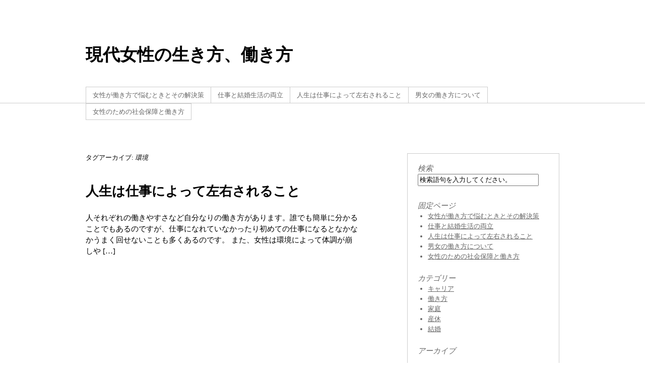

--- FILE ---
content_type: text/html; charset=UTF-8
request_url: http://illumatoneskinserum.com/tag/environment/
body_size: 28617
content:
<!DOCTYPE html PUBLIC "-//W3C//DTD XHTML 1.0 Transitional//EN" "http://www.w3.org/TR/xhtml1/DTD/xhtml1-transitional.dtd">
<html xmlns="http://www.w3.org/1999/xhtml" dir="ltr" lang="ja" prefix="og: https://ogp.me/ns#">
<head profile="http://gmpg.org/xfn/11">
<meta http-equiv="Content-Type" content="text/html; charset=UTF-8" />
<title>環境 | 現代女性の生き方、働き方</title>
<meta name="robots" content="noindex,follow" />
<link rel="pingback" href="http://illumatoneskinserum.com/xmlrpc.php" />

		<!-- All in One SEO 4.8.5 - aioseo.com -->
	<meta name="robots" content="max-image-preview:large" />
	<link rel="canonical" href="http://illumatoneskinserum.com/tag/environment/" />
	<meta name="generator" content="All in One SEO (AIOSEO) 4.8.5" />
		<script type="application/ld+json" class="aioseo-schema">
			{"@context":"https:\/\/schema.org","@graph":[{"@type":"BreadcrumbList","@id":"http:\/\/illumatoneskinserum.com\/tag\/environment\/#breadcrumblist","itemListElement":[{"@type":"ListItem","@id":"http:\/\/illumatoneskinserum.com#listItem","position":1,"name":"\u30db\u30fc\u30e0","item":"http:\/\/illumatoneskinserum.com","nextItem":{"@type":"ListItem","@id":"http:\/\/illumatoneskinserum.com\/tag\/environment\/#listItem","name":"\u74b0\u5883"}},{"@type":"ListItem","@id":"http:\/\/illumatoneskinserum.com\/tag\/environment\/#listItem","position":2,"name":"\u74b0\u5883","previousItem":{"@type":"ListItem","@id":"http:\/\/illumatoneskinserum.com#listItem","name":"\u30db\u30fc\u30e0"}}]},{"@type":"CollectionPage","@id":"http:\/\/illumatoneskinserum.com\/tag\/environment\/#collectionpage","url":"http:\/\/illumatoneskinserum.com\/tag\/environment\/","name":"\u74b0\u5883 | \u73fe\u4ee3\u5973\u6027\u306e\u751f\u304d\u65b9\u3001\u50cd\u304d\u65b9","inLanguage":"ja","isPartOf":{"@id":"http:\/\/illumatoneskinserum.com\/#website"},"breadcrumb":{"@id":"http:\/\/illumatoneskinserum.com\/tag\/environment\/#breadcrumblist"}},{"@type":"Organization","@id":"http:\/\/illumatoneskinserum.com\/#organization","name":"\u73fe\u4ee3\u5973\u6027\u306e\u751f\u304d\u65b9\u3001\u50cd\u304d\u65b9","url":"http:\/\/illumatoneskinserum.com\/"},{"@type":"WebSite","@id":"http:\/\/illumatoneskinserum.com\/#website","url":"http:\/\/illumatoneskinserum.com\/","name":"\u73fe\u4ee3\u5973\u6027\u306e\u751f\u304d\u65b9\u3001\u50cd\u304d\u65b9","inLanguage":"ja","publisher":{"@id":"http:\/\/illumatoneskinserum.com\/#organization"}}]}
		</script>
		<!-- All in One SEO -->

<link rel="alternate" type="application/rss+xml" title="現代女性の生き方、働き方 &raquo; フィード" href="http://illumatoneskinserum.com/feed/" />
<link rel="alternate" type="application/rss+xml" title="現代女性の生き方、働き方 &raquo; コメントフィード" href="http://illumatoneskinserum.com/comments/feed/" />
<link rel="alternate" type="application/rss+xml" title="現代女性の生き方、働き方 &raquo; 環境 タグのフィード" href="http://illumatoneskinserum.com/tag/environment/feed/" />
<style id='wp-img-auto-sizes-contain-inline-css' type='text/css'>
img:is([sizes=auto i],[sizes^="auto," i]){contain-intrinsic-size:3000px 1500px}
/*# sourceURL=wp-img-auto-sizes-contain-inline-css */
</style>
<style id='wp-emoji-styles-inline-css' type='text/css'>

	img.wp-smiley, img.emoji {
		display: inline !important;
		border: none !important;
		box-shadow: none !important;
		height: 1em !important;
		width: 1em !important;
		margin: 0 0.07em !important;
		vertical-align: -0.1em !important;
		background: none !important;
		padding: 0 !important;
	}
/*# sourceURL=wp-emoji-styles-inline-css */
</style>
<style id='wp-block-library-inline-css' type='text/css'>
:root{--wp-block-synced-color:#7a00df;--wp-block-synced-color--rgb:122,0,223;--wp-bound-block-color:var(--wp-block-synced-color);--wp-editor-canvas-background:#ddd;--wp-admin-theme-color:#007cba;--wp-admin-theme-color--rgb:0,124,186;--wp-admin-theme-color-darker-10:#006ba1;--wp-admin-theme-color-darker-10--rgb:0,107,160.5;--wp-admin-theme-color-darker-20:#005a87;--wp-admin-theme-color-darker-20--rgb:0,90,135;--wp-admin-border-width-focus:2px}@media (min-resolution:192dpi){:root{--wp-admin-border-width-focus:1.5px}}.wp-element-button{cursor:pointer}:root .has-very-light-gray-background-color{background-color:#eee}:root .has-very-dark-gray-background-color{background-color:#313131}:root .has-very-light-gray-color{color:#eee}:root .has-very-dark-gray-color{color:#313131}:root .has-vivid-green-cyan-to-vivid-cyan-blue-gradient-background{background:linear-gradient(135deg,#00d084,#0693e3)}:root .has-purple-crush-gradient-background{background:linear-gradient(135deg,#34e2e4,#4721fb 50%,#ab1dfe)}:root .has-hazy-dawn-gradient-background{background:linear-gradient(135deg,#faaca8,#dad0ec)}:root .has-subdued-olive-gradient-background{background:linear-gradient(135deg,#fafae1,#67a671)}:root .has-atomic-cream-gradient-background{background:linear-gradient(135deg,#fdd79a,#004a59)}:root .has-nightshade-gradient-background{background:linear-gradient(135deg,#330968,#31cdcf)}:root .has-midnight-gradient-background{background:linear-gradient(135deg,#020381,#2874fc)}:root{--wp--preset--font-size--normal:16px;--wp--preset--font-size--huge:42px}.has-regular-font-size{font-size:1em}.has-larger-font-size{font-size:2.625em}.has-normal-font-size{font-size:var(--wp--preset--font-size--normal)}.has-huge-font-size{font-size:var(--wp--preset--font-size--huge)}.has-text-align-center{text-align:center}.has-text-align-left{text-align:left}.has-text-align-right{text-align:right}.has-fit-text{white-space:nowrap!important}#end-resizable-editor-section{display:none}.aligncenter{clear:both}.items-justified-left{justify-content:flex-start}.items-justified-center{justify-content:center}.items-justified-right{justify-content:flex-end}.items-justified-space-between{justify-content:space-between}.screen-reader-text{border:0;clip-path:inset(50%);height:1px;margin:-1px;overflow:hidden;padding:0;position:absolute;width:1px;word-wrap:normal!important}.screen-reader-text:focus{background-color:#ddd;clip-path:none;color:#444;display:block;font-size:1em;height:auto;left:5px;line-height:normal;padding:15px 23px 14px;text-decoration:none;top:5px;width:auto;z-index:100000}html :where(.has-border-color){border-style:solid}html :where([style*=border-top-color]){border-top-style:solid}html :where([style*=border-right-color]){border-right-style:solid}html :where([style*=border-bottom-color]){border-bottom-style:solid}html :where([style*=border-left-color]){border-left-style:solid}html :where([style*=border-width]){border-style:solid}html :where([style*=border-top-width]){border-top-style:solid}html :where([style*=border-right-width]){border-right-style:solid}html :where([style*=border-bottom-width]){border-bottom-style:solid}html :where([style*=border-left-width]){border-left-style:solid}html :where(img[class*=wp-image-]){height:auto;max-width:100%}:where(figure){margin:0 0 1em}html :where(.is-position-sticky){--wp-admin--admin-bar--position-offset:var(--wp-admin--admin-bar--height,0px)}@media screen and (max-width:600px){html :where(.is-position-sticky){--wp-admin--admin-bar--position-offset:0px}}

/*# sourceURL=wp-block-library-inline-css */
</style><style id='global-styles-inline-css' type='text/css'>
:root{--wp--preset--aspect-ratio--square: 1;--wp--preset--aspect-ratio--4-3: 4/3;--wp--preset--aspect-ratio--3-4: 3/4;--wp--preset--aspect-ratio--3-2: 3/2;--wp--preset--aspect-ratio--2-3: 2/3;--wp--preset--aspect-ratio--16-9: 16/9;--wp--preset--aspect-ratio--9-16: 9/16;--wp--preset--color--black: #000000;--wp--preset--color--cyan-bluish-gray: #abb8c3;--wp--preset--color--white: #ffffff;--wp--preset--color--pale-pink: #f78da7;--wp--preset--color--vivid-red: #cf2e2e;--wp--preset--color--luminous-vivid-orange: #ff6900;--wp--preset--color--luminous-vivid-amber: #fcb900;--wp--preset--color--light-green-cyan: #7bdcb5;--wp--preset--color--vivid-green-cyan: #00d084;--wp--preset--color--pale-cyan-blue: #8ed1fc;--wp--preset--color--vivid-cyan-blue: #0693e3;--wp--preset--color--vivid-purple: #9b51e0;--wp--preset--gradient--vivid-cyan-blue-to-vivid-purple: linear-gradient(135deg,rgb(6,147,227) 0%,rgb(155,81,224) 100%);--wp--preset--gradient--light-green-cyan-to-vivid-green-cyan: linear-gradient(135deg,rgb(122,220,180) 0%,rgb(0,208,130) 100%);--wp--preset--gradient--luminous-vivid-amber-to-luminous-vivid-orange: linear-gradient(135deg,rgb(252,185,0) 0%,rgb(255,105,0) 100%);--wp--preset--gradient--luminous-vivid-orange-to-vivid-red: linear-gradient(135deg,rgb(255,105,0) 0%,rgb(207,46,46) 100%);--wp--preset--gradient--very-light-gray-to-cyan-bluish-gray: linear-gradient(135deg,rgb(238,238,238) 0%,rgb(169,184,195) 100%);--wp--preset--gradient--cool-to-warm-spectrum: linear-gradient(135deg,rgb(74,234,220) 0%,rgb(151,120,209) 20%,rgb(207,42,186) 40%,rgb(238,44,130) 60%,rgb(251,105,98) 80%,rgb(254,248,76) 100%);--wp--preset--gradient--blush-light-purple: linear-gradient(135deg,rgb(255,206,236) 0%,rgb(152,150,240) 100%);--wp--preset--gradient--blush-bordeaux: linear-gradient(135deg,rgb(254,205,165) 0%,rgb(254,45,45) 50%,rgb(107,0,62) 100%);--wp--preset--gradient--luminous-dusk: linear-gradient(135deg,rgb(255,203,112) 0%,rgb(199,81,192) 50%,rgb(65,88,208) 100%);--wp--preset--gradient--pale-ocean: linear-gradient(135deg,rgb(255,245,203) 0%,rgb(182,227,212) 50%,rgb(51,167,181) 100%);--wp--preset--gradient--electric-grass: linear-gradient(135deg,rgb(202,248,128) 0%,rgb(113,206,126) 100%);--wp--preset--gradient--midnight: linear-gradient(135deg,rgb(2,3,129) 0%,rgb(40,116,252) 100%);--wp--preset--font-size--small: 13px;--wp--preset--font-size--medium: 20px;--wp--preset--font-size--large: 36px;--wp--preset--font-size--x-large: 42px;--wp--preset--spacing--20: 0.44rem;--wp--preset--spacing--30: 0.67rem;--wp--preset--spacing--40: 1rem;--wp--preset--spacing--50: 1.5rem;--wp--preset--spacing--60: 2.25rem;--wp--preset--spacing--70: 3.38rem;--wp--preset--spacing--80: 5.06rem;--wp--preset--shadow--natural: 6px 6px 9px rgba(0, 0, 0, 0.2);--wp--preset--shadow--deep: 12px 12px 50px rgba(0, 0, 0, 0.4);--wp--preset--shadow--sharp: 6px 6px 0px rgba(0, 0, 0, 0.2);--wp--preset--shadow--outlined: 6px 6px 0px -3px rgb(255, 255, 255), 6px 6px rgb(0, 0, 0);--wp--preset--shadow--crisp: 6px 6px 0px rgb(0, 0, 0);}:where(.is-layout-flex){gap: 0.5em;}:where(.is-layout-grid){gap: 0.5em;}body .is-layout-flex{display: flex;}.is-layout-flex{flex-wrap: wrap;align-items: center;}.is-layout-flex > :is(*, div){margin: 0;}body .is-layout-grid{display: grid;}.is-layout-grid > :is(*, div){margin: 0;}:where(.wp-block-columns.is-layout-flex){gap: 2em;}:where(.wp-block-columns.is-layout-grid){gap: 2em;}:where(.wp-block-post-template.is-layout-flex){gap: 1.25em;}:where(.wp-block-post-template.is-layout-grid){gap: 1.25em;}.has-black-color{color: var(--wp--preset--color--black) !important;}.has-cyan-bluish-gray-color{color: var(--wp--preset--color--cyan-bluish-gray) !important;}.has-white-color{color: var(--wp--preset--color--white) !important;}.has-pale-pink-color{color: var(--wp--preset--color--pale-pink) !important;}.has-vivid-red-color{color: var(--wp--preset--color--vivid-red) !important;}.has-luminous-vivid-orange-color{color: var(--wp--preset--color--luminous-vivid-orange) !important;}.has-luminous-vivid-amber-color{color: var(--wp--preset--color--luminous-vivid-amber) !important;}.has-light-green-cyan-color{color: var(--wp--preset--color--light-green-cyan) !important;}.has-vivid-green-cyan-color{color: var(--wp--preset--color--vivid-green-cyan) !important;}.has-pale-cyan-blue-color{color: var(--wp--preset--color--pale-cyan-blue) !important;}.has-vivid-cyan-blue-color{color: var(--wp--preset--color--vivid-cyan-blue) !important;}.has-vivid-purple-color{color: var(--wp--preset--color--vivid-purple) !important;}.has-black-background-color{background-color: var(--wp--preset--color--black) !important;}.has-cyan-bluish-gray-background-color{background-color: var(--wp--preset--color--cyan-bluish-gray) !important;}.has-white-background-color{background-color: var(--wp--preset--color--white) !important;}.has-pale-pink-background-color{background-color: var(--wp--preset--color--pale-pink) !important;}.has-vivid-red-background-color{background-color: var(--wp--preset--color--vivid-red) !important;}.has-luminous-vivid-orange-background-color{background-color: var(--wp--preset--color--luminous-vivid-orange) !important;}.has-luminous-vivid-amber-background-color{background-color: var(--wp--preset--color--luminous-vivid-amber) !important;}.has-light-green-cyan-background-color{background-color: var(--wp--preset--color--light-green-cyan) !important;}.has-vivid-green-cyan-background-color{background-color: var(--wp--preset--color--vivid-green-cyan) !important;}.has-pale-cyan-blue-background-color{background-color: var(--wp--preset--color--pale-cyan-blue) !important;}.has-vivid-cyan-blue-background-color{background-color: var(--wp--preset--color--vivid-cyan-blue) !important;}.has-vivid-purple-background-color{background-color: var(--wp--preset--color--vivid-purple) !important;}.has-black-border-color{border-color: var(--wp--preset--color--black) !important;}.has-cyan-bluish-gray-border-color{border-color: var(--wp--preset--color--cyan-bluish-gray) !important;}.has-white-border-color{border-color: var(--wp--preset--color--white) !important;}.has-pale-pink-border-color{border-color: var(--wp--preset--color--pale-pink) !important;}.has-vivid-red-border-color{border-color: var(--wp--preset--color--vivid-red) !important;}.has-luminous-vivid-orange-border-color{border-color: var(--wp--preset--color--luminous-vivid-orange) !important;}.has-luminous-vivid-amber-border-color{border-color: var(--wp--preset--color--luminous-vivid-amber) !important;}.has-light-green-cyan-border-color{border-color: var(--wp--preset--color--light-green-cyan) !important;}.has-vivid-green-cyan-border-color{border-color: var(--wp--preset--color--vivid-green-cyan) !important;}.has-pale-cyan-blue-border-color{border-color: var(--wp--preset--color--pale-cyan-blue) !important;}.has-vivid-cyan-blue-border-color{border-color: var(--wp--preset--color--vivid-cyan-blue) !important;}.has-vivid-purple-border-color{border-color: var(--wp--preset--color--vivid-purple) !important;}.has-vivid-cyan-blue-to-vivid-purple-gradient-background{background: var(--wp--preset--gradient--vivid-cyan-blue-to-vivid-purple) !important;}.has-light-green-cyan-to-vivid-green-cyan-gradient-background{background: var(--wp--preset--gradient--light-green-cyan-to-vivid-green-cyan) !important;}.has-luminous-vivid-amber-to-luminous-vivid-orange-gradient-background{background: var(--wp--preset--gradient--luminous-vivid-amber-to-luminous-vivid-orange) !important;}.has-luminous-vivid-orange-to-vivid-red-gradient-background{background: var(--wp--preset--gradient--luminous-vivid-orange-to-vivid-red) !important;}.has-very-light-gray-to-cyan-bluish-gray-gradient-background{background: var(--wp--preset--gradient--very-light-gray-to-cyan-bluish-gray) !important;}.has-cool-to-warm-spectrum-gradient-background{background: var(--wp--preset--gradient--cool-to-warm-spectrum) !important;}.has-blush-light-purple-gradient-background{background: var(--wp--preset--gradient--blush-light-purple) !important;}.has-blush-bordeaux-gradient-background{background: var(--wp--preset--gradient--blush-bordeaux) !important;}.has-luminous-dusk-gradient-background{background: var(--wp--preset--gradient--luminous-dusk) !important;}.has-pale-ocean-gradient-background{background: var(--wp--preset--gradient--pale-ocean) !important;}.has-electric-grass-gradient-background{background: var(--wp--preset--gradient--electric-grass) !important;}.has-midnight-gradient-background{background: var(--wp--preset--gradient--midnight) !important;}.has-small-font-size{font-size: var(--wp--preset--font-size--small) !important;}.has-medium-font-size{font-size: var(--wp--preset--font-size--medium) !important;}.has-large-font-size{font-size: var(--wp--preset--font-size--large) !important;}.has-x-large-font-size{font-size: var(--wp--preset--font-size--x-large) !important;}
/*# sourceURL=global-styles-inline-css */
</style>

<style id='classic-theme-styles-inline-css' type='text/css'>
/*! This file is auto-generated */
.wp-block-button__link{color:#fff;background-color:#32373c;border-radius:9999px;box-shadow:none;text-decoration:none;padding:calc(.667em + 2px) calc(1.333em + 2px);font-size:1.125em}.wp-block-file__button{background:#32373c;color:#fff;text-decoration:none}
/*# sourceURL=/wp-includes/css/classic-themes.min.css */
</style>
<link rel='stylesheet' id='thematic_style-css' href='http://illumatoneskinserum.com/wp-content/themes/thematic/style.css?ver=6.9' type='text/css' media='all' />
<script type="text/javascript" src="http://illumatoneskinserum.com/wp-includes/js/jquery/jquery.min.js?ver=3.7.1" id="jquery-core-js"></script>
<script type="text/javascript" src="http://illumatoneskinserum.com/wp-includes/js/jquery/jquery-migrate.min.js?ver=3.4.1" id="jquery-migrate-js"></script>
<link rel="https://api.w.org/" href="http://illumatoneskinserum.com/wp-json/" /><link rel="alternate" title="JSON" type="application/json" href="http://illumatoneskinserum.com/wp-json/wp/v2/tags/10" /><link rel="EditURI" type="application/rsd+xml" title="RSD" href="http://illumatoneskinserum.com/xmlrpc.php?rsd" />

</head>

<body class="archive tag tag-environment tag-10 wp-theme-thematic mac chrome ch131">

	<div id="wrapper" class="hfeed">

		<div id="header">

        		<div id="branding">
    
    	<div id="blog-title"><span><a href="http://illumatoneskinserum.com/" title="現代女性の生き方、働き方" rel="home">現代女性の生き方、働き方</a></span></div>
    
    	<div id="blog-description"></div>

		</div><!--  #branding -->
    
    <div id="access">
    
    	<div class="skip-link"><a href="#content" title="ナビゲーションを飛ばしてコンテンツへ">コンテンツへ</a></div><!-- .skip-link -->
    	
    	<div class="menu"><ul class="sf-menu"><li class="page_item page-item-13"><a href="http://illumatoneskinserum.com/%e5%83%8d%e3%81%8d%e6%96%b9/">女性が働き方で悩むときとその解決策</a></li><li class="page_item page-item-2"><a href="http://illumatoneskinserum.com/%e7%b5%90%e5%a9%9a/">仕事と結婚生活の両立</a></li><li class="page_item page-item-3"><a href="http://illumatoneskinserum.com/%e5%ae%b6%e5%ba%ad/">人生は仕事によって左右されること</a></li><li class="page_item page-item-4"><a href="http://illumatoneskinserum.com/">男女の働き方について</a></li><li class="page_item page-item-5"><a href="http://illumatoneskinserum.com/%e7%94%a3%e4%bc%91/">女性のための社会保障と働き方</a></li></ul></div>    	
    </div><!-- #access -->
           		
    	</div><!-- #header-->		        
    	    	
	<div id="main">

		<div id="container">
		
			<div id="content">

				<h1 class="page-title">タグアーカイブ: <span>環境</span></h1>
				<div id="nav-above" class="navigation">
               							  
					<div class="nav-previous"></div>
					
					<div class="nav-next"></div>

										
				</div>	
		
				<div id="post-3" class="post-3 page type-page status-publish hentry category-home tag-home tag-environment" > 

				

					<h2 class="entry-title"><a href="http://illumatoneskinserum.com/%e5%ae%b6%e5%ba%ad/" title="人生は仕事によって左右されること へのパーマリンク" rel="bookmark">人生は仕事によって左右されること</a></h2>
     				
					<div class="entry-content">
					
						<p>人それぞれの働きやすさなど自分なりの働き方があります。誰でも簡単に分かることでもあるのですが、仕事になれていなかったり初めての仕事になるとなかなかうまく回せないことも多くあるのです。 また、女性は環境によって体調が崩しや [&hellip;]</p>

					</div><!-- .entry-content -->
					
										
				</div><!-- #post -->

			
			<div id="nav-below" class="navigation">
                  
				
				<div class="nav-previous"></div>
					
				<div class="nav-next"></div>

							</div>	
	
	
			</div><!-- #content -->
			
									
		</div><!-- #container -->
	

		<div id="primary" class="aside main-aside">

			<ul class="xoxo">

				<li id="search-2" class="widgetcontainer widget_search"><h3 class="widgettitle"><label for="s">検索</label></h3>

						<form id="searchform" method="get" action="http://illumatoneskinserum.com/">

							<div>
								<input id="s" name="s" type="text" value="検索語句を入力してください。" onfocus="if (this.value == '検索語句を入力してください。') {this.value = '';}" onblur="if (this.value == '') {this.value = '検索語句を入力してください。';}" size="32" tabindex="1" />

								<input id="searchsubmit" name="searchsubmit" type="submit" value="検索" tabindex="2" />
							</div>

						</form>

					</li><li id="pages-2" class="widgetcontainer widget_pages"><h3 class="widgettitle">固定ページ</h3>

			<ul>
				<li class="page_item page-item-13"><a href="http://illumatoneskinserum.com/%e5%83%8d%e3%81%8d%e6%96%b9/">女性が働き方で悩むときとその解決策</a></li>
<li class="page_item page-item-2"><a href="http://illumatoneskinserum.com/%e7%b5%90%e5%a9%9a/">仕事と結婚生活の両立</a></li>
<li class="page_item page-item-3"><a href="http://illumatoneskinserum.com/%e5%ae%b6%e5%ba%ad/">人生は仕事によって左右されること</a></li>
<li class="page_item page-item-4"><a href="http://illumatoneskinserum.com/">男女の働き方について</a></li>
<li class="page_item page-item-5"><a href="http://illumatoneskinserum.com/%e7%94%a3%e4%bc%91/">女性のための社会保障と働き方</a></li>
			</ul>

			</li><li id="categories-2" class="widgetcontainer widget_categories"><h3 class="widgettitle">カテゴリー</h3>

			<ul>
					<li class="cat-item cat-item-2"><a href="http://illumatoneskinserum.com/category/a-carrier/">キャリア</a>
</li>
	<li class="cat-item cat-item-15"><a href="http://illumatoneskinserum.com/category/way-of-working/">働き方</a>
</li>
	<li class="cat-item cat-item-8"><a href="http://illumatoneskinserum.com/category/home/">家庭</a>
</li>
	<li class="cat-item cat-item-5"><a href="http://illumatoneskinserum.com/category/maternity-leave/">産休</a>
</li>
	<li class="cat-item cat-item-11"><a href="http://illumatoneskinserum.com/category/marriage/">結婚</a>
</li>
			</ul>

			</li><li id="archives-2" class="widgetcontainer widget_archive"><h3 class="widgettitle">アーカイブ</h3>

			<ul>
							</ul>

			</li>
				</ul>

		</div><!-- #primary .aside -->


		<div id="secondary" class="aside main-aside">

			<ul class="xoxo">

				<li id="rss-links-2" class="widgetcontainer widget_rss-links"><h3 class="widgettitle">RSS リンク</h3>
			<ul>
				<li><a href="http://illumatoneskinserum.com/feed/" title="現代女性の生き方、働き方 投稿の RSS フィード" rel="alternate nofollow" type="application/rss+xml">すべての投稿</a></li>
				<li><a href="http://illumatoneskinserum.com/comments/feed/" title="現代女性の生き方、働き方 コメントの RSS フィード" rel="alternate nofollow" type="application/rss+xml">すべてのコメント</a></li>
			</ul>
</li><li id="meta-2" class="widgetcontainer widget_meta"><h3 class="widgettitle">メタ情報</h3>
			<ul>
						<li><a href="http://illumatoneskinserum.com/wp-login.php">ログイン</a></li>
						</ul>
</li>
				</ul>

		</div><!-- #secondary .aside -->

				
		</div><!-- #main -->
    	
    	<div id="footer">	
        	
        	    
	<div id="siteinfo">        

   			Powered by <a class="wp-link" href="http://WordPress.org/" title="WordPress" rel="generator">WordPress</a>. Built on the <a class="theme-link" href="http://thematictheme.com" title="Thematic Theme Framework" rel="home">Thematic Theme Framework</a>.

	</div><!-- #siteinfo -->
	
   	        	
		</div><!-- #footer -->
    	
	</div><!-- #wrapper .hfeed -->
<script type="speculationrules">
{"prefetch":[{"source":"document","where":{"and":[{"href_matches":"/*"},{"not":{"href_matches":["/wp-*.php","/wp-admin/*","/wp-content/uploads/*","/wp-content/*","/wp-content/plugins/*","/wp-content/themes/thematic/*","/*\\?(.+)"]}},{"not":{"selector_matches":"a[rel~=\"nofollow\"]"}},{"not":{"selector_matches":".no-prefetch, .no-prefetch a"}}]},"eagerness":"conservative"}]}
</script>
<script type="text/javascript" src="http://illumatoneskinserum.com/wp-includes/js/hoverIntent.js?ver=6.9" id="hoverIntent-js"></script>
<script type="text/javascript" src="http://illumatoneskinserum.com/wp-content/themes/thematic/library/scripts/superfish.js?ver=1.4.8" id="superfish-js"></script>
<script type="text/javascript" src="http://illumatoneskinserum.com/wp-content/themes/thematic/library/scripts/supersubs.js?ver=0.2b" id="supersubs-js"></script>
<script type="text/javascript" src="http://illumatoneskinserum.com/wp-content/themes/thematic/library/scripts/thematic-dropdowns.js?ver=1.0" id="thematic-dropdowns-js"></script>
<script id="wp-emoji-settings" type="application/json">
{"baseUrl":"https://s.w.org/images/core/emoji/17.0.2/72x72/","ext":".png","svgUrl":"https://s.w.org/images/core/emoji/17.0.2/svg/","svgExt":".svg","source":{"concatemoji":"http://illumatoneskinserum.com/wp-includes/js/wp-emoji-release.min.js?ver=6.9"}}
</script>
<script type="module">
/* <![CDATA[ */
/*! This file is auto-generated */
const a=JSON.parse(document.getElementById("wp-emoji-settings").textContent),o=(window._wpemojiSettings=a,"wpEmojiSettingsSupports"),s=["flag","emoji"];function i(e){try{var t={supportTests:e,timestamp:(new Date).valueOf()};sessionStorage.setItem(o,JSON.stringify(t))}catch(e){}}function c(e,t,n){e.clearRect(0,0,e.canvas.width,e.canvas.height),e.fillText(t,0,0);t=new Uint32Array(e.getImageData(0,0,e.canvas.width,e.canvas.height).data);e.clearRect(0,0,e.canvas.width,e.canvas.height),e.fillText(n,0,0);const a=new Uint32Array(e.getImageData(0,0,e.canvas.width,e.canvas.height).data);return t.every((e,t)=>e===a[t])}function p(e,t){e.clearRect(0,0,e.canvas.width,e.canvas.height),e.fillText(t,0,0);var n=e.getImageData(16,16,1,1);for(let e=0;e<n.data.length;e++)if(0!==n.data[e])return!1;return!0}function u(e,t,n,a){switch(t){case"flag":return n(e,"\ud83c\udff3\ufe0f\u200d\u26a7\ufe0f","\ud83c\udff3\ufe0f\u200b\u26a7\ufe0f")?!1:!n(e,"\ud83c\udde8\ud83c\uddf6","\ud83c\udde8\u200b\ud83c\uddf6")&&!n(e,"\ud83c\udff4\udb40\udc67\udb40\udc62\udb40\udc65\udb40\udc6e\udb40\udc67\udb40\udc7f","\ud83c\udff4\u200b\udb40\udc67\u200b\udb40\udc62\u200b\udb40\udc65\u200b\udb40\udc6e\u200b\udb40\udc67\u200b\udb40\udc7f");case"emoji":return!a(e,"\ud83e\u1fac8")}return!1}function f(e,t,n,a){let r;const o=(r="undefined"!=typeof WorkerGlobalScope&&self instanceof WorkerGlobalScope?new OffscreenCanvas(300,150):document.createElement("canvas")).getContext("2d",{willReadFrequently:!0}),s=(o.textBaseline="top",o.font="600 32px Arial",{});return e.forEach(e=>{s[e]=t(o,e,n,a)}),s}function r(e){var t=document.createElement("script");t.src=e,t.defer=!0,document.head.appendChild(t)}a.supports={everything:!0,everythingExceptFlag:!0},new Promise(t=>{let n=function(){try{var e=JSON.parse(sessionStorage.getItem(o));if("object"==typeof e&&"number"==typeof e.timestamp&&(new Date).valueOf()<e.timestamp+604800&&"object"==typeof e.supportTests)return e.supportTests}catch(e){}return null}();if(!n){if("undefined"!=typeof Worker&&"undefined"!=typeof OffscreenCanvas&&"undefined"!=typeof URL&&URL.createObjectURL&&"undefined"!=typeof Blob)try{var e="postMessage("+f.toString()+"("+[JSON.stringify(s),u.toString(),c.toString(),p.toString()].join(",")+"));",a=new Blob([e],{type:"text/javascript"});const r=new Worker(URL.createObjectURL(a),{name:"wpTestEmojiSupports"});return void(r.onmessage=e=>{i(n=e.data),r.terminate(),t(n)})}catch(e){}i(n=f(s,u,c,p))}t(n)}).then(e=>{for(const n in e)a.supports[n]=e[n],a.supports.everything=a.supports.everything&&a.supports[n],"flag"!==n&&(a.supports.everythingExceptFlag=a.supports.everythingExceptFlag&&a.supports[n]);var t;a.supports.everythingExceptFlag=a.supports.everythingExceptFlag&&!a.supports.flag,a.supports.everything||((t=a.source||{}).concatemoji?r(t.concatemoji):t.wpemoji&&t.twemoji&&(r(t.twemoji),r(t.wpemoji)))});
//# sourceURL=http://illumatoneskinserum.com/wp-includes/js/wp-emoji-loader.min.js
/* ]]> */
</script>

</body>
</html>